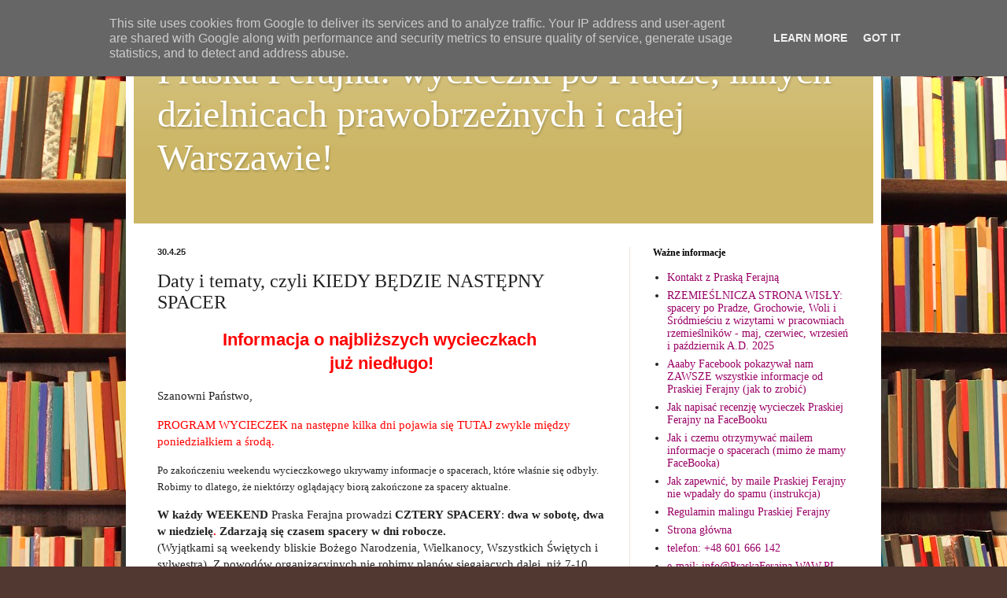

--- FILE ---
content_type: text/html; charset=UTF-8
request_url: https://www.praskaferajna.waw.pl/2022/02/daty-i-tematy-spacerow.html
body_size: 12175
content:
<!DOCTYPE html>
<html class='v2' dir='ltr' lang='pl'>
<head>
<link href='https://www.blogger.com/static/v1/widgets/4128112664-css_bundle_v2.css' rel='stylesheet' type='text/css'/>
<meta content='width=1100' name='viewport'/>
<meta content='text/html; charset=UTF-8' http-equiv='Content-Type'/>
<meta content='blogger' name='generator'/>
<link href='https://www.praskaferajna.waw.pl/favicon.ico' rel='icon' type='image/x-icon'/>
<link href='http://www.praskaferajna.waw.pl/2022/02/daty-i-tematy-spacerow.html' rel='canonical'/>
<link rel="alternate" type="application/atom+xml" title="Praska Ferajna: wycieczki po Pradze, innych dzielnicach prawobrzeżnych i całej Warszawie! - Atom" href="https://www.praskaferajna.waw.pl/feeds/posts/default" />
<link rel="alternate" type="application/rss+xml" title="Praska Ferajna: wycieczki po Pradze, innych dzielnicach prawobrzeżnych i całej Warszawie! - RSS" href="https://www.praskaferajna.waw.pl/feeds/posts/default?alt=rss" />
<link rel="service.post" type="application/atom+xml" title="Praska Ferajna: wycieczki po Pradze, innych dzielnicach prawobrzeżnych i całej Warszawie! - Atom" href="https://www.blogger.com/feeds/8948039632718388091/posts/default" />

<link rel="alternate" type="application/atom+xml" title="Praska Ferajna: wycieczki po Pradze, innych dzielnicach prawobrzeżnych i całej Warszawie! - Atom" href="https://www.praskaferajna.waw.pl/feeds/5459332688802375364/comments/default" />
<!--Can't find substitution for tag [blog.ieCssRetrofitLinks]-->
<link href='https://blogger.googleusercontent.com/img/b/R29vZ2xl/AVvXsEh24pt2umTsfjbmT9Mohu3qYratNIy0nLX3gvbus6CRdVRx7zANntSpOEyRGn9Ic_qLZXAEBHHe2IAQtbnHi8xpAqVFc7yXNRzfjYlV2EDDqm7XJrzPhVCF9DUGUbqMcYdLv9Tg58ywg-mWDk_AHs8GttC3UOx8pLY935Ul6GZgn8aq7qWFMEwKQpOQfli4/s320/praska%20ferajna%20kolor%202%20zielony%20z%20napisem%20przewodnicy%20rezerwujcie%20czas%20SMALLEST.jpg' rel='image_src'/>
<meta content='http://www.praskaferajna.waw.pl/2022/02/daty-i-tematy-spacerow.html' property='og:url'/>
<meta content='Daty i tematy, czyli KIEDY BĘDZIE NASTĘPNY SPACER' property='og:title'/>
<meta content='' property='og:description'/>
<meta content='https://blogger.googleusercontent.com/img/b/R29vZ2xl/AVvXsEh24pt2umTsfjbmT9Mohu3qYratNIy0nLX3gvbus6CRdVRx7zANntSpOEyRGn9Ic_qLZXAEBHHe2IAQtbnHi8xpAqVFc7yXNRzfjYlV2EDDqm7XJrzPhVCF9DUGUbqMcYdLv9Tg58ywg-mWDk_AHs8GttC3UOx8pLY935Ul6GZgn8aq7qWFMEwKQpOQfli4/w1200-h630-p-k-no-nu/praska%20ferajna%20kolor%202%20zielony%20z%20napisem%20przewodnicy%20rezerwujcie%20czas%20SMALLEST.jpg' property='og:image'/>
<title>Praska Ferajna: wycieczki po Pradze, innych dzielnicach prawobrzeżnych i całej Warszawie!: Daty i tematy, czyli KIEDY BĘDZIE NASTĘPNY SPACER</title>
<style id='page-skin-1' type='text/css'><!--
/*
-----------------------------------------------
Blogger Template Style
Name:     Simple
Designer: Blogger
URL:      www.blogger.com
----------------------------------------------- */
/* Content
----------------------------------------------- */
body {
font: normal normal 14px Georgia, Utopia, 'Palatino Linotype', Palatino, serif;
color: #222222;
background: #513831 url(//themes.googleusercontent.com/image?id=1KH22PlFqsiVYxboQNAoJjYmRbw5M4REHmdJbHT5M2x9zVMGrCqwSjZvaQW_A10KPc6Il) repeat scroll top center /* Credit: luoman (http://www.istockphoto.com/googleimages.php?id=11394138&amp;platform=blogger) */;
padding: 0 40px 40px 40px;
}
html body .region-inner {
min-width: 0;
max-width: 100%;
width: auto;
}
h2 {
font-size: 22px;
}
a:link {
text-decoration:none;
color: #990066;
}
a:visited {
text-decoration:none;
color: #993300;
}
a:hover {
text-decoration:underline;
color: #ff1900;
}
.body-fauxcolumn-outer .fauxcolumn-inner {
background: transparent none repeat scroll top left;
_background-image: none;
}
.body-fauxcolumn-outer .cap-top {
position: absolute;
z-index: 1;
height: 400px;
width: 100%;
}
.body-fauxcolumn-outer .cap-top .cap-left {
width: 100%;
background: transparent none repeat-x scroll top left;
_background-image: none;
}
.content-outer {
-moz-box-shadow: 0 0 40px rgba(0, 0, 0, .15);
-webkit-box-shadow: 0 0 5px rgba(0, 0, 0, .15);
-goog-ms-box-shadow: 0 0 10px #333333;
box-shadow: 0 0 40px rgba(0, 0, 0, .15);
margin-bottom: 1px;
}
.content-inner {
padding: 10px 10px;
}
.content-inner {
background-color: #ffffff;
}
/* Header
----------------------------------------------- */
.header-outer {
background: #ccb666 url(//www.blogblog.com/1kt/simple/gradients_light.png) repeat-x scroll 0 -400px;
_background-image: none;
}
.Header h1 {
font: normal normal 48px Georgia, Utopia, 'Palatino Linotype', Palatino, serif;
color: #ffffff;
text-shadow: 1px 2px 3px rgba(0, 0, 0, .2);
}
.Header h1 a {
color: #ffffff;
}
.Header .description {
font-size: 140%;
color: #ffffff;
}
.header-inner .Header .titlewrapper {
padding: 22px 30px;
}
.header-inner .Header .descriptionwrapper {
padding: 0 30px;
}
/* Tabs
----------------------------------------------- */
.tabs-inner .section:first-child {
border-top: 0 solid #eee5dd;
}
.tabs-inner .section:first-child ul {
margin-top: -0;
border-top: 0 solid #eee5dd;
border-left: 0 solid #eee5dd;
border-right: 0 solid #eee5dd;
}
.tabs-inner .widget ul {
background: #fff9ee none repeat-x scroll 0 -800px;
_background-image: none;
border-bottom: 1px solid #eee5dd;
margin-top: 0;
margin-left: -30px;
margin-right: -30px;
}
.tabs-inner .widget li a {
display: inline-block;
padding: .6em 1em;
font: normal normal 16px Georgia, Utopia, 'Palatino Linotype', Palatino, serif;
color: #998877;
border-left: 1px solid #ffffff;
border-right: 1px solid #eee5dd;
}
.tabs-inner .widget li:first-child a {
border-left: none;
}
.tabs-inner .widget li.selected a, .tabs-inner .widget li a:hover {
color: #000000;
background-color: #fff9ee;
text-decoration: none;
}
/* Columns
----------------------------------------------- */
.main-outer {
border-top: 0 solid #eee5dd;
}
.fauxcolumn-left-outer .fauxcolumn-inner {
border-right: 1px solid #eee5dd;
}
.fauxcolumn-right-outer .fauxcolumn-inner {
border-left: 1px solid #eee5dd;
}
/* Headings
----------------------------------------------- */
div.widget > h2,
div.widget h2.title {
margin: 0 0 1em 0;
font: normal bold 12px Georgia, Utopia, 'Palatino Linotype', Palatino, serif;
color: #000000;
}
/* Widgets
----------------------------------------------- */
.widget .zippy {
color: #999999;
text-shadow: 2px 2px 1px rgba(0, 0, 0, .1);
}
.widget .popular-posts ul {
list-style: none;
}
/* Posts
----------------------------------------------- */
h2.date-header {
font: normal bold 11px Arial, Tahoma, Helvetica, FreeSans, sans-serif;
}
.date-header span {
background-color: transparent;
color: #222222;
padding: inherit;
letter-spacing: inherit;
margin: inherit;
}
.main-inner {
padding-top: 30px;
padding-bottom: 30px;
}
.main-inner .column-center-inner {
padding: 0 15px;
}
.main-inner .column-center-inner .section {
margin: 0 15px;
}
.post {
margin: 0 0 25px 0;
}
h3.post-title, .comments h4 {
font: normal normal 24px Georgia, Utopia, 'Palatino Linotype', Palatino, serif;
margin: .75em 0 0;
}
.post-body {
font-size: 110%;
line-height: 1.4;
position: relative;
}
.post-body img, .post-body .tr-caption-container, .Profile img, .Image img,
.BlogList .item-thumbnail img {
padding: 2px;
background: #ffffff;
border: 1px solid #eeeeee;
-moz-box-shadow: 1px 1px 5px rgba(0, 0, 0, .1);
-webkit-box-shadow: 1px 1px 5px rgba(0, 0, 0, .1);
box-shadow: 1px 1px 5px rgba(0, 0, 0, .1);
}
.post-body img, .post-body .tr-caption-container {
padding: 5px;
}
.post-body .tr-caption-container {
color: #222222;
}
.post-body .tr-caption-container img {
padding: 0;
background: transparent;
border: none;
-moz-box-shadow: 0 0 0 rgba(0, 0, 0, .1);
-webkit-box-shadow: 0 0 0 rgba(0, 0, 0, .1);
box-shadow: 0 0 0 rgba(0, 0, 0, .1);
}
.post-header {
margin: 0 0 1.5em;
line-height: 1.6;
font-size: 90%;
}
.post-footer {
margin: 20px -2px 0;
padding: 5px 10px;
color: #666555;
background-color: #eee9dd;
border-bottom: 1px solid #eeeeee;
line-height: 1.6;
font-size: 90%;
}
#comments .comment-author {
padding-top: 1.5em;
border-top: 1px solid #eee5dd;
background-position: 0 1.5em;
}
#comments .comment-author:first-child {
padding-top: 0;
border-top: none;
}
.avatar-image-container {
margin: .2em 0 0;
}
#comments .avatar-image-container img {
border: 1px solid #eeeeee;
}
/* Comments
----------------------------------------------- */
.comments .comments-content .icon.blog-author {
background-repeat: no-repeat;
background-image: url([data-uri]);
}
.comments .comments-content .loadmore a {
border-top: 1px solid #999999;
border-bottom: 1px solid #999999;
}
.comments .comment-thread.inline-thread {
background-color: #eee9dd;
}
.comments .continue {
border-top: 2px solid #999999;
}
/* Accents
---------------------------------------------- */
.section-columns td.columns-cell {
border-left: 1px solid #eee5dd;
}
.blog-pager {
background: transparent none no-repeat scroll top center;
}
.blog-pager-older-link, .home-link,
.blog-pager-newer-link {
background-color: #ffffff;
padding: 5px;
}
.footer-outer {
border-top: 0 dashed #bbbbbb;
}
/* Mobile
----------------------------------------------- */
body.mobile  {
background-size: auto;
}
.mobile .body-fauxcolumn-outer {
background: transparent none repeat scroll top left;
}
.mobile .body-fauxcolumn-outer .cap-top {
background-size: 100% auto;
}
.mobile .content-outer {
-webkit-box-shadow: 0 0 3px rgba(0, 0, 0, .15);
box-shadow: 0 0 3px rgba(0, 0, 0, .15);
}
.mobile .tabs-inner .widget ul {
margin-left: 0;
margin-right: 0;
}
.mobile .post {
margin: 0;
}
.mobile .main-inner .column-center-inner .section {
margin: 0;
}
.mobile .date-header span {
padding: 0.1em 10px;
margin: 0 -10px;
}
.mobile h3.post-title {
margin: 0;
}
.mobile .blog-pager {
background: transparent none no-repeat scroll top center;
}
.mobile .footer-outer {
border-top: none;
}
.mobile .main-inner, .mobile .footer-inner {
background-color: #ffffff;
}
.mobile-index-contents {
color: #222222;
}
.mobile-link-button {
background-color: #990066;
}
.mobile-link-button a:link, .mobile-link-button a:visited {
color: #ffffff;
}
.mobile .tabs-inner .section:first-child {
border-top: none;
}
.mobile .tabs-inner .PageList .widget-content {
background-color: #fff9ee;
color: #000000;
border-top: 1px solid #eee5dd;
border-bottom: 1px solid #eee5dd;
}
.mobile .tabs-inner .PageList .widget-content .pagelist-arrow {
border-left: 1px solid #eee5dd;
}

--></style>
<style id='template-skin-1' type='text/css'><!--
body {
min-width: 960px;
}
.content-outer, .content-fauxcolumn-outer, .region-inner {
min-width: 960px;
max-width: 960px;
_width: 960px;
}
.main-inner .columns {
padding-left: 0px;
padding-right: 310px;
}
.main-inner .fauxcolumn-center-outer {
left: 0px;
right: 310px;
/* IE6 does not respect left and right together */
_width: expression(this.parentNode.offsetWidth -
parseInt("0px") -
parseInt("310px") + 'px');
}
.main-inner .fauxcolumn-left-outer {
width: 0px;
}
.main-inner .fauxcolumn-right-outer {
width: 310px;
}
.main-inner .column-left-outer {
width: 0px;
right: 100%;
margin-left: -0px;
}
.main-inner .column-right-outer {
width: 310px;
margin-right: -310px;
}
#layout {
min-width: 0;
}
#layout .content-outer {
min-width: 0;
width: 800px;
}
#layout .region-inner {
min-width: 0;
width: auto;
}
body#layout div.add_widget {
padding: 8px;
}
body#layout div.add_widget a {
margin-left: 32px;
}
--></style>
<style>
    body {background-image:url(\/\/themes.googleusercontent.com\/image?id=1KH22PlFqsiVYxboQNAoJjYmRbw5M4REHmdJbHT5M2x9zVMGrCqwSjZvaQW_A10KPc6Il);}
    
@media (max-width: 200px) { body {background-image:url(\/\/themes.googleusercontent.com\/image?id=1KH22PlFqsiVYxboQNAoJjYmRbw5M4REHmdJbHT5M2x9zVMGrCqwSjZvaQW_A10KPc6Il&options=w200);}}
@media (max-width: 400px) and (min-width: 201px) { body {background-image:url(\/\/themes.googleusercontent.com\/image?id=1KH22PlFqsiVYxboQNAoJjYmRbw5M4REHmdJbHT5M2x9zVMGrCqwSjZvaQW_A10KPc6Il&options=w400);}}
@media (max-width: 800px) and (min-width: 401px) { body {background-image:url(\/\/themes.googleusercontent.com\/image?id=1KH22PlFqsiVYxboQNAoJjYmRbw5M4REHmdJbHT5M2x9zVMGrCqwSjZvaQW_A10KPc6Il&options=w800);}}
@media (max-width: 1200px) and (min-width: 801px) { body {background-image:url(\/\/themes.googleusercontent.com\/image?id=1KH22PlFqsiVYxboQNAoJjYmRbw5M4REHmdJbHT5M2x9zVMGrCqwSjZvaQW_A10KPc6Il&options=w1200);}}
/* Last tag covers anything over one higher than the previous max-size cap. */
@media (min-width: 1201px) { body {background-image:url(\/\/themes.googleusercontent.com\/image?id=1KH22PlFqsiVYxboQNAoJjYmRbw5M4REHmdJbHT5M2x9zVMGrCqwSjZvaQW_A10KPc6Il&options=w1600);}}
  </style>
<link href='https://www.blogger.com/dyn-css/authorization.css?targetBlogID=8948039632718388091&amp;zx=b3987cc5-93a6-412e-a32a-f8117c8f100b' media='none' onload='if(media!=&#39;all&#39;)media=&#39;all&#39;' rel='stylesheet'/><noscript><link href='https://www.blogger.com/dyn-css/authorization.css?targetBlogID=8948039632718388091&amp;zx=b3987cc5-93a6-412e-a32a-f8117c8f100b' rel='stylesheet'/></noscript>
<meta name='google-adsense-platform-account' content='ca-host-pub-1556223355139109'/>
<meta name='google-adsense-platform-domain' content='blogspot.com'/>

<script type="text/javascript" language="javascript">
  // Supply ads personalization default for EEA readers
  // See https://www.blogger.com/go/adspersonalization
  adsbygoogle = window.adsbygoogle || [];
  if (typeof adsbygoogle.requestNonPersonalizedAds === 'undefined') {
    adsbygoogle.requestNonPersonalizedAds = 1;
  }
</script>


</head>
<body class='loading variant-literate'>
<div class='navbar section' id='navbar' name='Pasek nawigacyjny'><div class='widget Navbar' data-version='1' id='Navbar1'><script type="text/javascript">
    function setAttributeOnload(object, attribute, val) {
      if(window.addEventListener) {
        window.addEventListener('load',
          function(){ object[attribute] = val; }, false);
      } else {
        window.attachEvent('onload', function(){ object[attribute] = val; });
      }
    }
  </script>
<div id="navbar-iframe-container"></div>
<script type="text/javascript" src="https://apis.google.com/js/platform.js"></script>
<script type="text/javascript">
      gapi.load("gapi.iframes:gapi.iframes.style.bubble", function() {
        if (gapi.iframes && gapi.iframes.getContext) {
          gapi.iframes.getContext().openChild({
              url: 'https://www.blogger.com/navbar/8948039632718388091?po\x3d5459332688802375364\x26origin\x3dhttps://www.praskaferajna.waw.pl',
              where: document.getElementById("navbar-iframe-container"),
              id: "navbar-iframe"
          });
        }
      });
    </script><script type="text/javascript">
(function() {
var script = document.createElement('script');
script.type = 'text/javascript';
script.src = '//pagead2.googlesyndication.com/pagead/js/google_top_exp.js';
var head = document.getElementsByTagName('head')[0];
if (head) {
head.appendChild(script);
}})();
</script>
</div></div>
<div class='body-fauxcolumns'>
<div class='fauxcolumn-outer body-fauxcolumn-outer'>
<div class='cap-top'>
<div class='cap-left'></div>
<div class='cap-right'></div>
</div>
<div class='fauxborder-left'>
<div class='fauxborder-right'></div>
<div class='fauxcolumn-inner'>
</div>
</div>
<div class='cap-bottom'>
<div class='cap-left'></div>
<div class='cap-right'></div>
</div>
</div>
</div>
<div class='content'>
<div class='content-fauxcolumns'>
<div class='fauxcolumn-outer content-fauxcolumn-outer'>
<div class='cap-top'>
<div class='cap-left'></div>
<div class='cap-right'></div>
</div>
<div class='fauxborder-left'>
<div class='fauxborder-right'></div>
<div class='fauxcolumn-inner'>
</div>
</div>
<div class='cap-bottom'>
<div class='cap-left'></div>
<div class='cap-right'></div>
</div>
</div>
</div>
<div class='content-outer'>
<div class='content-cap-top cap-top'>
<div class='cap-left'></div>
<div class='cap-right'></div>
</div>
<div class='fauxborder-left content-fauxborder-left'>
<div class='fauxborder-right content-fauxborder-right'></div>
<div class='content-inner'>
<header>
<div class='header-outer'>
<div class='header-cap-top cap-top'>
<div class='cap-left'></div>
<div class='cap-right'></div>
</div>
<div class='fauxborder-left header-fauxborder-left'>
<div class='fauxborder-right header-fauxborder-right'></div>
<div class='region-inner header-inner'>
<div class='header section' id='header' name='Nagłówek'><div class='widget Header' data-version='1' id='Header1'>
<div id='header-inner'>
<div class='titlewrapper'>
<h1 class='title'>
<a href='https://www.praskaferajna.waw.pl/'>
Praska Ferajna: wycieczki po Pradze, innych dzielnicach prawobrzeżnych i całej Warszawie!
</a>
</h1>
</div>
<div class='descriptionwrapper'>
<p class='description'><span>
</span></p>
</div>
</div>
</div></div>
</div>
</div>
<div class='header-cap-bottom cap-bottom'>
<div class='cap-left'></div>
<div class='cap-right'></div>
</div>
</div>
</header>
<div class='tabs-outer'>
<div class='tabs-cap-top cap-top'>
<div class='cap-left'></div>
<div class='cap-right'></div>
</div>
<div class='fauxborder-left tabs-fauxborder-left'>
<div class='fauxborder-right tabs-fauxborder-right'></div>
<div class='region-inner tabs-inner'>
<div class='tabs no-items section' id='crosscol' name='Wszystkie kolumny'></div>
<div class='tabs no-items section' id='crosscol-overflow' name='Cross-Column 2'></div>
</div>
</div>
<div class='tabs-cap-bottom cap-bottom'>
<div class='cap-left'></div>
<div class='cap-right'></div>
</div>
</div>
<div class='main-outer'>
<div class='main-cap-top cap-top'>
<div class='cap-left'></div>
<div class='cap-right'></div>
</div>
<div class='fauxborder-left main-fauxborder-left'>
<div class='fauxborder-right main-fauxborder-right'></div>
<div class='region-inner main-inner'>
<div class='columns fauxcolumns'>
<div class='fauxcolumn-outer fauxcolumn-center-outer'>
<div class='cap-top'>
<div class='cap-left'></div>
<div class='cap-right'></div>
</div>
<div class='fauxborder-left'>
<div class='fauxborder-right'></div>
<div class='fauxcolumn-inner'>
</div>
</div>
<div class='cap-bottom'>
<div class='cap-left'></div>
<div class='cap-right'></div>
</div>
</div>
<div class='fauxcolumn-outer fauxcolumn-left-outer'>
<div class='cap-top'>
<div class='cap-left'></div>
<div class='cap-right'></div>
</div>
<div class='fauxborder-left'>
<div class='fauxborder-right'></div>
<div class='fauxcolumn-inner'>
</div>
</div>
<div class='cap-bottom'>
<div class='cap-left'></div>
<div class='cap-right'></div>
</div>
</div>
<div class='fauxcolumn-outer fauxcolumn-right-outer'>
<div class='cap-top'>
<div class='cap-left'></div>
<div class='cap-right'></div>
</div>
<div class='fauxborder-left'>
<div class='fauxborder-right'></div>
<div class='fauxcolumn-inner'>
</div>
</div>
<div class='cap-bottom'>
<div class='cap-left'></div>
<div class='cap-right'></div>
</div>
</div>
<!-- corrects IE6 width calculation -->
<div class='columns-inner'>
<div class='column-center-outer'>
<div class='column-center-inner'>
<div class='main section' id='main' name='Główny'><div class='widget Blog' data-version='1' id='Blog1'>
<div class='blog-posts hfeed'>

          <div class="date-outer">
        
<h2 class='date-header'><span>30.4.25</span></h2>

          <div class="date-posts">
        
<div class='post-outer'>
<div class='post hentry uncustomized-post-template' itemprop='blogPost' itemscope='itemscope' itemtype='http://schema.org/BlogPosting'>
<meta content='https://blogger.googleusercontent.com/img/b/R29vZ2xl/AVvXsEh24pt2umTsfjbmT9Mohu3qYratNIy0nLX3gvbus6CRdVRx7zANntSpOEyRGn9Ic_qLZXAEBHHe2IAQtbnHi8xpAqVFc7yXNRzfjYlV2EDDqm7XJrzPhVCF9DUGUbqMcYdLv9Tg58ywg-mWDk_AHs8GttC3UOx8pLY935Ul6GZgn8aq7qWFMEwKQpOQfli4/s320/praska%20ferajna%20kolor%202%20zielony%20z%20napisem%20przewodnicy%20rezerwujcie%20czas%20SMALLEST.jpg' itemprop='image_url'/>
<meta content='8948039632718388091' itemprop='blogId'/>
<meta content='5459332688802375364' itemprop='postId'/>
<a name='5459332688802375364'></a>
<h3 class='post-title entry-title' itemprop='name'>
Daty i tematy, czyli KIEDY BĘDZIE NASTĘPNY SPACER
</h3>
<div class='post-header'>
<div class='post-header-line-1'></div>
</div>
<div class='post-body entry-content' id='post-body-5459332688802375364' itemprop='description articleBody'>
<div><h2 style="text-align: center;"><span style="color: red; font-family: arial;">Informacja o najbliższych wycieczkach&nbsp;</span></h2><h2 style="text-align: center;"><span style="color: red; font-family: arial;">już niedługo!</span> <br /></h2><p style="text-align: left;">Szanowni Państwo,&nbsp;</p><p></p><p><span style="color: red;">PROGRAM WYCIECZEK na następne kilka dni pojawia się TUTAJ zwykle między poniedziałkiem a środą.</span>&nbsp;&nbsp;</p><p><span style="font-size: small;">Po zakończeniu weekendu wycieczkowego ukrywamy informacje o spacerach, które właśnie się odbyły. Robimy to dlatego, że niektórzy oglądający biorą zakończone za spacery aktualne.</span></p><b>W<span> każdy WEEKEND </span></b>Praska Ferajna prowadzi <b>CZTERY</b> <span><b>SPACERY</b>: </span><b><span>dwa w sobotę, dwa w niedzielę</span><span style="color: red;">. </span><span>Zdarzają się czasem spacery w dni robocze.</span> </b><br />(Wyjątkami są weekendy bliskie Bożego Narodzenia, Wielkanocy, Wszystkich Świętych i sylwestra). Z powodów organizacyjnych nie robimy planów sięgających dalej, niż 7-10 dni - chyba że ktoś chce zamówić u nas wycieczkę indywidualną. Gdy kiedyś ogłaszaliśmy wycieczki na miesiąc naprzód, okazywało się zbyt często, że musimy je zmieniać, szukać zastępstw, przenosić lub odwoływać wycieczki.<br /><p>W każdy weekend są 4 spacery dla wszystkich: 2 prawobrzeżne i 2 lewobrzeżne, co tydzień inne. Ich program co&nbsp; środa ukazuje się na tej stronie i na facebooku. Najczęstsze tematy są wymienione <a href="https://www.praskaferajna.waw.pl/2020/11/wycieczki-po-warszawskiej-pradze-i.html" target="_blank">tutaj</a>.</p><p>Wracamy właśnie do <b>spacerów w dni robocze</b>. Zwykle są to nowe okolice i nowe tematy - takie, którymi wcześniej zajmowaliśmy się rzadko lub wcale. Czasem odwiedzamy przy ich okazji jakieś mniej znane miejsce, np. muzeum. Dlatego jeszcze nie ma ustalonych dni ani godzin, choć staramy się, były to wtorki i czwartki, a start między godz. 11 a 13, ale może się okazać, ze i w inne dni i o innej porze spacer się trafi.<br /></p><p>Spacery czasem powtarzamy, ale ponieważ tematów mamy dużo, to powtórki zdarzają się dość rzadko i nie zawsze jest to taka sama wycieczka jak poprzednio - zwykle tworzymy różne nowe warianty spacerów.&nbsp;</p><p><b>Kto chce, może sobie taki spacer zamówić</b> w dogodnym dla siebie terminie i oczywiście o wybranej tematyce. Jeśli zmawiający zbierze jeszcze 4-5 innych osób, wypadnie to dla każdego z uczestników bardzo tanio.&nbsp;</p><p>ZACHĘCAMY DO ZAPISYWANIA SIĘ NA MAILING: To <b>najpewniejsza metoda otrzymywania informacji o wycieczkach</b>, facebook bowiem po jakimś czasie od polubienia strony coraz rzadziej przekazuje nasze informacje - średnio otrzymuje je mniej, niż 10% osób, które polubiły naszą stronę. By dostawać maile o wycieczkach napisz: <a href="mailto:info@praskaferajna.waw.pl" target="_blank">info@praskaferajna.waw.pl</a> Szczegóły <a href="http://www.praskaferajna.waw.pl/p/mailing.html" target="_blank">tutaj</a>.&nbsp;</p><p>Pytania prosimy kierować na adres info@praskaferajna.waw.pl lub telefonicznie ewentualnie SMSem na nr&nbsp;&nbsp;<a href="tel:+48601666142" target="_blank">601 666 142</a>.</p></div><br /><div class="separator" style="clear: both; text-align: center;"></div><div class="separator" style="clear: both; text-align: center;"><a href="https://blogger.googleusercontent.com/img/b/R29vZ2xl/AVvXsEh24pt2umTsfjbmT9Mohu3qYratNIy0nLX3gvbus6CRdVRx7zANntSpOEyRGn9Ic_qLZXAEBHHe2IAQtbnHi8xpAqVFc7yXNRzfjYlV2EDDqm7XJrzPhVCF9DUGUbqMcYdLv9Tg58ywg-mWDk_AHs8GttC3UOx8pLY935Ul6GZgn8aq7qWFMEwKQpOQfli4/s926/praska%20ferajna%20kolor%202%20zielony%20z%20napisem%20przewodnicy%20rezerwujcie%20czas%20SMALLEST.jpg" style="margin-left: 1em; margin-right: 1em;"><img border="0" data-original-height="665" data-original-width="926" height="230" src="https://blogger.googleusercontent.com/img/b/R29vZ2xl/AVvXsEh24pt2umTsfjbmT9Mohu3qYratNIy0nLX3gvbus6CRdVRx7zANntSpOEyRGn9Ic_qLZXAEBHHe2IAQtbnHi8xpAqVFc7yXNRzfjYlV2EDDqm7XJrzPhVCF9DUGUbqMcYdLv9Tg58ywg-mWDk_AHs8GttC3UOx8pLY935Ul6GZgn8aq7qWFMEwKQpOQfli4/s320/praska%20ferajna%20kolor%202%20zielony%20z%20napisem%20przewodnicy%20rezerwujcie%20czas%20SMALLEST.jpg" width="320" /></a></div>ssss
<div style='clear: both;'></div>
</div>
<div class='post-footer'>
<div class='post-footer-line post-footer-line-1'>
<span class='post-author vcard'>
Autor:
<span class='fn' itemprop='author' itemscope='itemscope' itemtype='http://schema.org/Person'>
<meta content='https://www.blogger.com/profile/14175627341950669417' itemprop='url'/>
<a class='g-profile' href='https://www.blogger.com/profile/14175627341950669417' rel='author' title='author profile'>
<span itemprop='name'>zdalny</span>
</a>
</span>
</span>
<span class='post-timestamp'>
o
<meta content='http://www.praskaferajna.waw.pl/2022/02/daty-i-tematy-spacerow.html' itemprop='url'/>
<a class='timestamp-link' href='https://www.praskaferajna.waw.pl/2022/02/daty-i-tematy-spacerow.html' rel='bookmark' title='permanent link'><abbr class='published' itemprop='datePublished' title='2025-04-30T22:30:00+02:00'>22:30</abbr></a>
</span>
<span class='post-comment-link'>
</span>
<span class='post-icons'>
<span class='item-control blog-admin pid-1138974421'>
<a href='https://www.blogger.com/post-edit.g?blogID=8948039632718388091&postID=5459332688802375364&from=pencil' title='Edytuj post'>
<img alt='' class='icon-action' height='18' src='https://resources.blogblog.com/img/icon18_edit_allbkg.gif' width='18'/>
</a>
</span>
</span>
<div class='post-share-buttons goog-inline-block'>
<a class='goog-inline-block share-button sb-email' href='https://www.blogger.com/share-post.g?blogID=8948039632718388091&postID=5459332688802375364&target=email' target='_blank' title='Wyślij pocztą e-mail'><span class='share-button-link-text'>Wyślij pocztą e-mail</span></a><a class='goog-inline-block share-button sb-blog' href='https://www.blogger.com/share-post.g?blogID=8948039632718388091&postID=5459332688802375364&target=blog' onclick='window.open(this.href, "_blank", "height=270,width=475"); return false;' target='_blank' title='Wrzuć na bloga'><span class='share-button-link-text'>Wrzuć na bloga</span></a><a class='goog-inline-block share-button sb-twitter' href='https://www.blogger.com/share-post.g?blogID=8948039632718388091&postID=5459332688802375364&target=twitter' target='_blank' title='Udostępnij w X'><span class='share-button-link-text'>Udostępnij w X</span></a><a class='goog-inline-block share-button sb-facebook' href='https://www.blogger.com/share-post.g?blogID=8948039632718388091&postID=5459332688802375364&target=facebook' onclick='window.open(this.href, "_blank", "height=430,width=640"); return false;' target='_blank' title='Udostępnij w usłudze Facebook'><span class='share-button-link-text'>Udostępnij w usłudze Facebook</span></a><a class='goog-inline-block share-button sb-pinterest' href='https://www.blogger.com/share-post.g?blogID=8948039632718388091&postID=5459332688802375364&target=pinterest' target='_blank' title='Udostępnij w serwisie Pinterest'><span class='share-button-link-text'>Udostępnij w serwisie Pinterest</span></a>
</div>
</div>
<div class='post-footer-line post-footer-line-2'>
<span class='post-labels'>
</span>
</div>
<div class='post-footer-line post-footer-line-3'>
<span class='post-location'>
</span>
</div>
</div>
</div>
<div class='comments' id='comments'>
<a name='comments'></a>
<h4>Brak komentarzy:</h4>
<div id='Blog1_comments-block-wrapper'>
<dl class='avatar-comment-indent' id='comments-block'>
</dl>
</div>
<p class='comment-footer'>
<div class='comment-form'>
<a name='comment-form'></a>
<h4 id='comment-post-message'>Prześlij komentarz</h4>
<p>
</p>
<a href='https://www.blogger.com/comment/frame/8948039632718388091?po=5459332688802375364&hl=pl&saa=85391&origin=https://www.praskaferajna.waw.pl' id='comment-editor-src'></a>
<iframe allowtransparency='true' class='blogger-iframe-colorize blogger-comment-from-post' frameborder='0' height='410px' id='comment-editor' name='comment-editor' src='' width='100%'></iframe>
<script src='https://www.blogger.com/static/v1/jsbin/2841073395-comment_from_post_iframe.js' type='text/javascript'></script>
<script type='text/javascript'>
      BLOG_CMT_createIframe('https://www.blogger.com/rpc_relay.html');
    </script>
</div>
</p>
</div>
</div>

        </div></div>
      
</div>
<div class='blog-pager' id='blog-pager'>
<span id='blog-pager-newer-link'>
<a class='blog-pager-newer-link' href='https://www.praskaferajna.waw.pl/2025/10/najblizsze-spacery.html' id='Blog1_blog-pager-newer-link' title='Nowszy post'>Nowszy post</a>
</span>
<span id='blog-pager-older-link'>
<a class='blog-pager-older-link' href='https://www.praskaferajna.waw.pl/2020/11/wycieczki-po-warszawskiej-pradze-i.html' id='Blog1_blog-pager-older-link' title='Starszy post'>Starszy post</a>
</span>
<a class='home-link' href='https://www.praskaferajna.waw.pl/'>Strona główna</a>
</div>
<div class='clear'></div>
<div class='post-feeds'>
<div class='feed-links'>
Subskrybuj:
<a class='feed-link' href='https://www.praskaferajna.waw.pl/feeds/5459332688802375364/comments/default' target='_blank' type='application/atom+xml'>Komentarze do posta (Atom)</a>
</div>
</div>
</div></div>
</div>
</div>
<div class='column-left-outer'>
<div class='column-left-inner'>
<aside>
</aside>
</div>
</div>
<div class='column-right-outer'>
<div class='column-right-inner'>
<aside>
<div class='sidebar section' id='sidebar-right-1'><div class='widget PageList' data-version='1' id='PageList1'>
<h2>Ważne informacje</h2>
<div class='widget-content'>
<ul>
<li>
<a href='https://www.praskaferajna.waw.pl/p/kontakt.html'>Kontakt z Praską Ferajną </a>
</li>
<li>
<a href='https://www.praskaferajna.waw.pl/p/rzemioslo.html'>RZEMIEŚLNICZA STRONA WISŁY: spacery po Pradze, Grochowie, Woli i Śródmieściu z wizytami w pracowniach rzemieślników - maj, czerwiec, wrzesień i październik A.D. 2025</a>
</li>
<li>
<a href='http://www.praskaferajna.waw.pl/p/facebook.html'>Aaaby Facebook pokazywał nam ZAWSZE wszystkie informacje od Praskiej Ferajny (jak to zrobić)</a>
</li>
<li>
<a href='https://www.praskaferajna.waw.pl/p/recenzje.html'>Jak napisać recenzję wycieczek Praskiej Ferajny na FaceBooku</a>
</li>
<li>
<a href='http://www.praskaferajna.waw.pl/p/mailing.html'>Jak i czemu otrzymywać mailem informacje o spacerach (mimo że mamy FaceBooka)</a>
</li>
<li>
<a href='http://www.praskaferajna.waw.pl/p/spam.html'>Jak zapewnić, by maile Praskiej Ferajny nie wpadały do spamu (instrukcja)</a>
</li>
<li>
<a href='http://www.praskaferajna.waw.pl/p/regulamin-mailingu.html'>Regulamin malingu Praskiej Ferajny</a>
</li>
<li>
<a href='https://www.praskaferajna.waw.pl/'>Strona główna</a>
</li>
<li>
<a href='tel:+48601666142'>telefon: +48 601 666 142</a>
</li>
<li>
<a href='mailto:info@praskaferajna.waw.pl'>e-mail: info@PraskaFerajna.WAW.PL</a>
</li>
<li>
<a href='https://www.praskaferajna.waw.pl/p/wideo.html'>Wideo - sfilmowane nasze opowieści i nagrania spacerów</a>
</li>
</ul>
<div class='clear'></div>
</div>
</div><div class='widget Subscribe' data-version='1' id='Subscribe1'>
<div style='white-space:nowrap'>
<h2 class='title'>Subskrybuj przez RSS lub ATOM</h2>
<div class='widget-content'>
<div class='subscribe-wrapper subscribe-type-POST'>
<div class='subscribe expanded subscribe-type-POST' id='SW_READER_LIST_Subscribe1POST' style='display:none;'>
<div class='top'>
<span class='inner' onclick='return(_SW_toggleReaderList(event, "Subscribe1POST"));'>
<img class='subscribe-dropdown-arrow' src='https://resources.blogblog.com/img/widgets/arrow_dropdown.gif'/>
<img align='absmiddle' alt='' border='0' class='feed-icon' src='https://resources.blogblog.com/img/icon_feed12.png'/>
Posty
</span>
<div class='feed-reader-links'>
<a class='feed-reader-link' href='https://www.netvibes.com/subscribe.php?url=https%3A%2F%2Fwww.praskaferajna.waw.pl%2Ffeeds%2Fposts%2Fdefault' target='_blank'>
<img src='https://resources.blogblog.com/img/widgets/subscribe-netvibes.png'/>
</a>
<a class='feed-reader-link' href='https://add.my.yahoo.com/content?url=https%3A%2F%2Fwww.praskaferajna.waw.pl%2Ffeeds%2Fposts%2Fdefault' target='_blank'>
<img src='https://resources.blogblog.com/img/widgets/subscribe-yahoo.png'/>
</a>
<a class='feed-reader-link' href='https://www.praskaferajna.waw.pl/feeds/posts/default' target='_blank'>
<img align='absmiddle' class='feed-icon' src='https://resources.blogblog.com/img/icon_feed12.png'/>
                  Atom
                </a>
</div>
</div>
<div class='bottom'></div>
</div>
<div class='subscribe' id='SW_READER_LIST_CLOSED_Subscribe1POST' onclick='return(_SW_toggleReaderList(event, "Subscribe1POST"));'>
<div class='top'>
<span class='inner'>
<img class='subscribe-dropdown-arrow' src='https://resources.blogblog.com/img/widgets/arrow_dropdown.gif'/>
<span onclick='return(_SW_toggleReaderList(event, "Subscribe1POST"));'>
<img align='absmiddle' alt='' border='0' class='feed-icon' src='https://resources.blogblog.com/img/icon_feed12.png'/>
Posty
</span>
</span>
</div>
<div class='bottom'></div>
</div>
</div>
<div class='subscribe-wrapper subscribe-type-PER_POST'>
<div class='subscribe expanded subscribe-type-PER_POST' id='SW_READER_LIST_Subscribe1PER_POST' style='display:none;'>
<div class='top'>
<span class='inner' onclick='return(_SW_toggleReaderList(event, "Subscribe1PER_POST"));'>
<img class='subscribe-dropdown-arrow' src='https://resources.blogblog.com/img/widgets/arrow_dropdown.gif'/>
<img align='absmiddle' alt='' border='0' class='feed-icon' src='https://resources.blogblog.com/img/icon_feed12.png'/>
Komentarze
</span>
<div class='feed-reader-links'>
<a class='feed-reader-link' href='https://www.netvibes.com/subscribe.php?url=https%3A%2F%2Fwww.praskaferajna.waw.pl%2Ffeeds%2F5459332688802375364%2Fcomments%2Fdefault' target='_blank'>
<img src='https://resources.blogblog.com/img/widgets/subscribe-netvibes.png'/>
</a>
<a class='feed-reader-link' href='https://add.my.yahoo.com/content?url=https%3A%2F%2Fwww.praskaferajna.waw.pl%2Ffeeds%2F5459332688802375364%2Fcomments%2Fdefault' target='_blank'>
<img src='https://resources.blogblog.com/img/widgets/subscribe-yahoo.png'/>
</a>
<a class='feed-reader-link' href='https://www.praskaferajna.waw.pl/feeds/5459332688802375364/comments/default' target='_blank'>
<img align='absmiddle' class='feed-icon' src='https://resources.blogblog.com/img/icon_feed12.png'/>
                  Atom
                </a>
</div>
</div>
<div class='bottom'></div>
</div>
<div class='subscribe' id='SW_READER_LIST_CLOSED_Subscribe1PER_POST' onclick='return(_SW_toggleReaderList(event, "Subscribe1PER_POST"));'>
<div class='top'>
<span class='inner'>
<img class='subscribe-dropdown-arrow' src='https://resources.blogblog.com/img/widgets/arrow_dropdown.gif'/>
<span onclick='return(_SW_toggleReaderList(event, "Subscribe1PER_POST"));'>
<img align='absmiddle' alt='' border='0' class='feed-icon' src='https://resources.blogblog.com/img/icon_feed12.png'/>
Komentarze
</span>
</span>
</div>
<div class='bottom'></div>
</div>
</div>
<div style='clear:both'></div>
</div>
</div>
<div class='clear'></div>
</div></div>
</aside>
</div>
</div>
</div>
<div style='clear: both'></div>
<!-- columns -->
</div>
<!-- main -->
</div>
</div>
<div class='main-cap-bottom cap-bottom'>
<div class='cap-left'></div>
<div class='cap-right'></div>
</div>
</div>
<footer>
<div class='footer-outer'>
<div class='footer-cap-top cap-top'>
<div class='cap-left'></div>
<div class='cap-right'></div>
</div>
<div class='fauxborder-left footer-fauxborder-left'>
<div class='fauxborder-right footer-fauxborder-right'></div>
<div class='region-inner footer-inner'>
<div class='foot no-items section' id='footer-1'></div>
<table border='0' cellpadding='0' cellspacing='0' class='section-columns columns-2'>
<tbody>
<tr>
<td class='first columns-cell'>
<div class='foot no-items section' id='footer-2-1'></div>
</td>
<td class='columns-cell'>
<div class='foot no-items section' id='footer-2-2'></div>
</td>
</tr>
</tbody>
</table>
<!-- outside of the include in order to lock Attribution widget -->
<div class='foot section' id='footer-3' name='Stopka'><div class='widget Attribution' data-version='1' id='Attribution1'>
<div class='widget-content' style='text-align: center;'>
Motyw Prosty. Autor obrazów motywu: <a href='http://www.istockphoto.com/googleimages.php?id=11394138&amp;platform=blogger&langregion=pl' target='_blank'>luoman</a>. Obsługiwane przez usługę <a href='https://www.blogger.com' target='_blank'>Blogger</a>.
</div>
<div class='clear'></div>
</div></div>
</div>
</div>
<div class='footer-cap-bottom cap-bottom'>
<div class='cap-left'></div>
<div class='cap-right'></div>
</div>
</div>
</footer>
<!-- content -->
</div>
</div>
<div class='content-cap-bottom cap-bottom'>
<div class='cap-left'></div>
<div class='cap-right'></div>
</div>
</div>
</div>
<script type='text/javascript'>
    window.setTimeout(function() {
        document.body.className = document.body.className.replace('loading', '');
      }, 10);
  </script>
<!--It is your responsibility to notify your visitors about cookies used and data collected on your blog. Blogger makes a standard notification available for you to use on your blog, and you can customize it or replace with your own notice. See http://www.blogger.com/go/cookiechoices for more details.-->
<script defer='' src='/js/cookienotice.js'></script>
<script>
    document.addEventListener('DOMContentLoaded', function(event) {
      window.cookieChoices && cookieChoices.showCookieConsentBar && cookieChoices.showCookieConsentBar(
          (window.cookieOptions && cookieOptions.msg) || 'This site uses cookies from Google to deliver its services and to analyze traffic. Your IP address and user-agent are shared with Google along with performance and security metrics to ensure quality of service, generate usage statistics, and to detect and address abuse.',
          (window.cookieOptions && cookieOptions.close) || 'Got it',
          (window.cookieOptions && cookieOptions.learn) || 'Learn More',
          (window.cookieOptions && cookieOptions.link) || 'https://www.blogger.com/go/blogspot-cookies');
    });
  </script>

<script type="text/javascript" src="https://www.blogger.com/static/v1/widgets/1601900224-widgets.js"></script>
<script type='text/javascript'>
window['__wavt'] = 'AOuZoY762oswuAUWHuVYK89jGgCIHr2zHA:1762587406518';_WidgetManager._Init('//www.blogger.com/rearrange?blogID\x3d8948039632718388091','//www.praskaferajna.waw.pl/2022/02/daty-i-tematy-spacerow.html','8948039632718388091');
_WidgetManager._SetDataContext([{'name': 'blog', 'data': {'blogId': '8948039632718388091', 'title': 'Praska Ferajna: wycieczki po Pradze, innych dzielnicach prawobrze\u017cnych i ca\u0142ej Warszawie!', 'url': 'https://www.praskaferajna.waw.pl/2022/02/daty-i-tematy-spacerow.html', 'canonicalUrl': 'http://www.praskaferajna.waw.pl/2022/02/daty-i-tematy-spacerow.html', 'homepageUrl': 'https://www.praskaferajna.waw.pl/', 'searchUrl': 'https://www.praskaferajna.waw.pl/search', 'canonicalHomepageUrl': 'http://www.praskaferajna.waw.pl/', 'blogspotFaviconUrl': 'https://www.praskaferajna.waw.pl/favicon.ico', 'bloggerUrl': 'https://www.blogger.com', 'hasCustomDomain': true, 'httpsEnabled': true, 'enabledCommentProfileImages': true, 'gPlusViewType': 'FILTERED_POSTMOD', 'adultContent': false, 'analyticsAccountNumber': '', 'encoding': 'UTF-8', 'locale': 'pl', 'localeUnderscoreDelimited': 'pl', 'languageDirection': 'ltr', 'isPrivate': false, 'isMobile': false, 'isMobileRequest': false, 'mobileClass': '', 'isPrivateBlog': false, 'isDynamicViewsAvailable': true, 'feedLinks': '\x3clink rel\x3d\x22alternate\x22 type\x3d\x22application/atom+xml\x22 title\x3d\x22Praska Ferajna: wycieczki po Pradze, innych dzielnicach prawobrze\u017cnych i ca\u0142ej Warszawie! - Atom\x22 href\x3d\x22https://www.praskaferajna.waw.pl/feeds/posts/default\x22 /\x3e\n\x3clink rel\x3d\x22alternate\x22 type\x3d\x22application/rss+xml\x22 title\x3d\x22Praska Ferajna: wycieczki po Pradze, innych dzielnicach prawobrze\u017cnych i ca\u0142ej Warszawie! - RSS\x22 href\x3d\x22https://www.praskaferajna.waw.pl/feeds/posts/default?alt\x3drss\x22 /\x3e\n\x3clink rel\x3d\x22service.post\x22 type\x3d\x22application/atom+xml\x22 title\x3d\x22Praska Ferajna: wycieczki po Pradze, innych dzielnicach prawobrze\u017cnych i ca\u0142ej Warszawie! - Atom\x22 href\x3d\x22https://www.blogger.com/feeds/8948039632718388091/posts/default\x22 /\x3e\n\n\x3clink rel\x3d\x22alternate\x22 type\x3d\x22application/atom+xml\x22 title\x3d\x22Praska Ferajna: wycieczki po Pradze, innych dzielnicach prawobrze\u017cnych i ca\u0142ej Warszawie! - Atom\x22 href\x3d\x22https://www.praskaferajna.waw.pl/feeds/5459332688802375364/comments/default\x22 /\x3e\n', 'meTag': '', 'adsenseHostId': 'ca-host-pub-1556223355139109', 'adsenseHasAds': false, 'adsenseAutoAds': false, 'boqCommentIframeForm': true, 'loginRedirectParam': '', 'view': '', 'dynamicViewsCommentsSrc': '//www.blogblog.com/dynamicviews/4224c15c4e7c9321/js/comments.js', 'dynamicViewsScriptSrc': '//www.blogblog.com/dynamicviews/770d92d3e627db34', 'plusOneApiSrc': 'https://apis.google.com/js/platform.js', 'disableGComments': true, 'interstitialAccepted': false, 'sharing': {'platforms': [{'name': 'Pobierz link', 'key': 'link', 'shareMessage': 'Pobierz link', 'target': ''}, {'name': 'Facebook', 'key': 'facebook', 'shareMessage': 'Udost\u0119pnij w: Facebook', 'target': 'facebook'}, {'name': 'Wrzu\u0107 na bloga', 'key': 'blogThis', 'shareMessage': 'Wrzu\u0107 na bloga', 'target': 'blog'}, {'name': 'X', 'key': 'twitter', 'shareMessage': 'Udost\u0119pnij w: X', 'target': 'twitter'}, {'name': 'Pinterest', 'key': 'pinterest', 'shareMessage': 'Udost\u0119pnij w: Pinterest', 'target': 'pinterest'}, {'name': 'E-mail', 'key': 'email', 'shareMessage': 'E-mail', 'target': 'email'}], 'disableGooglePlus': true, 'googlePlusShareButtonWidth': 0, 'googlePlusBootstrap': '\x3cscript type\x3d\x22text/javascript\x22\x3ewindow.___gcfg \x3d {\x27lang\x27: \x27pl\x27};\x3c/script\x3e'}, 'hasCustomJumpLinkMessage': false, 'jumpLinkMessage': 'Czytaj wi\u0119cej', 'pageType': 'item', 'postId': '5459332688802375364', 'postImageThumbnailUrl': 'https://blogger.googleusercontent.com/img/b/R29vZ2xl/AVvXsEh24pt2umTsfjbmT9Mohu3qYratNIy0nLX3gvbus6CRdVRx7zANntSpOEyRGn9Ic_qLZXAEBHHe2IAQtbnHi8xpAqVFc7yXNRzfjYlV2EDDqm7XJrzPhVCF9DUGUbqMcYdLv9Tg58ywg-mWDk_AHs8GttC3UOx8pLY935Ul6GZgn8aq7qWFMEwKQpOQfli4/s72-c/praska%20ferajna%20kolor%202%20zielony%20z%20napisem%20przewodnicy%20rezerwujcie%20czas%20SMALLEST.jpg', 'postImageUrl': 'https://blogger.googleusercontent.com/img/b/R29vZ2xl/AVvXsEh24pt2umTsfjbmT9Mohu3qYratNIy0nLX3gvbus6CRdVRx7zANntSpOEyRGn9Ic_qLZXAEBHHe2IAQtbnHi8xpAqVFc7yXNRzfjYlV2EDDqm7XJrzPhVCF9DUGUbqMcYdLv9Tg58ywg-mWDk_AHs8GttC3UOx8pLY935Ul6GZgn8aq7qWFMEwKQpOQfli4/s320/praska%20ferajna%20kolor%202%20zielony%20z%20napisem%20przewodnicy%20rezerwujcie%20czas%20SMALLEST.jpg', 'pageName': 'Daty i tematy, czyli KIEDY B\u0118DZIE NAST\u0118PNY SPACER', 'pageTitle': 'Praska Ferajna: wycieczki po Pradze, innych dzielnicach prawobrze\u017cnych i ca\u0142ej Warszawie!: Daty i tematy, czyli KIEDY B\u0118DZIE NAST\u0118PNY SPACER', 'metaDescription': ''}}, {'name': 'features', 'data': {}}, {'name': 'messages', 'data': {'edit': 'Edytuj', 'linkCopiedToClipboard': 'Link zosta\u0142 skopiowany do schowka.', 'ok': 'OK', 'postLink': 'Link do posta'}}, {'name': 'template', 'data': {'name': 'Simple', 'localizedName': 'Prosty', 'isResponsive': false, 'isAlternateRendering': false, 'isCustom': false, 'variant': 'literate', 'variantId': 'literate'}}, {'name': 'view', 'data': {'classic': {'name': 'classic', 'url': '?view\x3dclassic'}, 'flipcard': {'name': 'flipcard', 'url': '?view\x3dflipcard'}, 'magazine': {'name': 'magazine', 'url': '?view\x3dmagazine'}, 'mosaic': {'name': 'mosaic', 'url': '?view\x3dmosaic'}, 'sidebar': {'name': 'sidebar', 'url': '?view\x3dsidebar'}, 'snapshot': {'name': 'snapshot', 'url': '?view\x3dsnapshot'}, 'timeslide': {'name': 'timeslide', 'url': '?view\x3dtimeslide'}, 'isMobile': false, 'title': 'Daty i tematy, czyli KIEDY B\u0118DZIE NAST\u0118PNY SPACER', 'description': '', 'featuredImage': 'https://blogger.googleusercontent.com/img/b/R29vZ2xl/AVvXsEh24pt2umTsfjbmT9Mohu3qYratNIy0nLX3gvbus6CRdVRx7zANntSpOEyRGn9Ic_qLZXAEBHHe2IAQtbnHi8xpAqVFc7yXNRzfjYlV2EDDqm7XJrzPhVCF9DUGUbqMcYdLv9Tg58ywg-mWDk_AHs8GttC3UOx8pLY935Ul6GZgn8aq7qWFMEwKQpOQfli4/s320/praska%20ferajna%20kolor%202%20zielony%20z%20napisem%20przewodnicy%20rezerwujcie%20czas%20SMALLEST.jpg', 'url': 'https://www.praskaferajna.waw.pl/2022/02/daty-i-tematy-spacerow.html', 'type': 'item', 'isSingleItem': true, 'isMultipleItems': false, 'isError': false, 'isPage': false, 'isPost': true, 'isHomepage': false, 'isArchive': false, 'isLabelSearch': false, 'postId': 5459332688802375364}}]);
_WidgetManager._RegisterWidget('_NavbarView', new _WidgetInfo('Navbar1', 'navbar', document.getElementById('Navbar1'), {}, 'displayModeFull'));
_WidgetManager._RegisterWidget('_HeaderView', new _WidgetInfo('Header1', 'header', document.getElementById('Header1'), {}, 'displayModeFull'));
_WidgetManager._RegisterWidget('_BlogView', new _WidgetInfo('Blog1', 'main', document.getElementById('Blog1'), {'cmtInteractionsEnabled': false, 'lightboxEnabled': true, 'lightboxModuleUrl': 'https://www.blogger.com/static/v1/jsbin/417364109-lbx__pl.js', 'lightboxCssUrl': 'https://www.blogger.com/static/v1/v-css/828616780-lightbox_bundle.css'}, 'displayModeFull'));
_WidgetManager._RegisterWidget('_PageListView', new _WidgetInfo('PageList1', 'sidebar-right-1', document.getElementById('PageList1'), {'title': 'Wa\u017cne informacje', 'links': [{'isCurrentPage': false, 'href': 'https://www.praskaferajna.waw.pl/p/kontakt.html', 'id': '2900418885558748748', 'title': 'Kontakt z Prask\u0105 Ferajn\u0105 '}, {'isCurrentPage': false, 'href': 'https://www.praskaferajna.waw.pl/p/rzemioslo.html', 'id': '2063968093794943204', 'title': 'RZEMIE\u015aLNICZA STRONA WIS\u0141Y: spacery po Pradze, Grochowie, Woli i \u015ar\xf3dmie\u015bciu z wizytami w pracowniach rzemie\u015blnik\xf3w - maj, czerwiec, wrzesie\u0144 i pa\u017adziernik A.D. 2025'}, {'isCurrentPage': false, 'href': 'http://www.praskaferajna.waw.pl/p/facebook.html', 'title': 'Aaaby Facebook pokazywa\u0142 nam ZAWSZE wszystkie informacje od Praskiej Ferajny (jak to zrobi\u0107)'}, {'isCurrentPage': false, 'href': 'https://www.praskaferajna.waw.pl/p/recenzje.html', 'id': '8553460823946216111', 'title': 'Jak napisa\u0107 recenzj\u0119 wycieczek Praskiej Ferajny na FaceBooku'}, {'isCurrentPage': false, 'href': 'http://www.praskaferajna.waw.pl/p/mailing.html', 'title': 'Jak i czemu otrzymywa\u0107 mailem informacje o spacerach (mimo \u017ce mamy FaceBooka)'}, {'isCurrentPage': false, 'href': 'http://www.praskaferajna.waw.pl/p/spam.html', 'title': 'Jak zapewni\u0107, by maile Praskiej Ferajny nie wpada\u0142y do spamu (instrukcja)'}, {'isCurrentPage': false, 'href': 'http://www.praskaferajna.waw.pl/p/regulamin-mailingu.html', 'title': 'Regulamin malingu Praskiej Ferajny'}, {'isCurrentPage': false, 'href': 'https://www.praskaferajna.waw.pl/', 'id': '0', 'title': 'Strona g\u0142\xf3wna'}, {'isCurrentPage': false, 'href': 'tel:+48601666142', 'title': 'telefon: +48 601 666 142'}, {'isCurrentPage': false, 'href': 'mailto:info@praskaferajna.waw.pl', 'title': 'e-mail: info@PraskaFerajna.WAW.PL'}, {'isCurrentPage': false, 'href': 'https://www.praskaferajna.waw.pl/p/wideo.html', 'id': '7529963100586789752', 'title': 'Wideo - sfilmowane nasze opowie\u015bci i nagrania spacer\xf3w'}], 'mobile': false, 'showPlaceholder': true, 'hasCurrentPage': false}, 'displayModeFull'));
_WidgetManager._RegisterWidget('_SubscribeView', new _WidgetInfo('Subscribe1', 'sidebar-right-1', document.getElementById('Subscribe1'), {}, 'displayModeFull'));
_WidgetManager._RegisterWidget('_AttributionView', new _WidgetInfo('Attribution1', 'footer-3', document.getElementById('Attribution1'), {}, 'displayModeFull'));
</script>
</body>
</html>